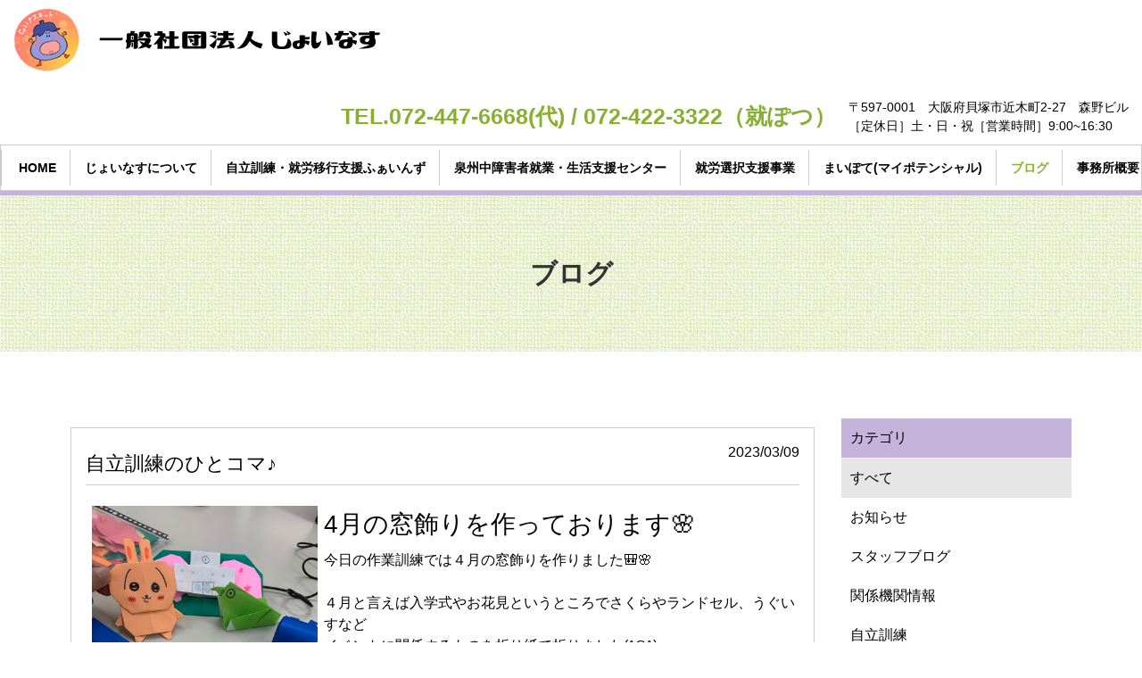

--- FILE ---
content_type: text/html; charset=UTF-8
request_url: https://www.joinus.or.jp/category06/?m=12&d=177
body_size: 3352
content:

<!DOCTYPE html>
<html lang="ja">
	<head>
		<meta charset="utf-8"><meta http-equiv="X-UA-Compatible" content="IE=edge"><meta name="viewport" content="width=device-width,viewport-fit=cover"><meta name="description" content="一般社団法人じょいなすは病気や障がいをお持ちの方に自立訓練や就労移行支援を通してサポートいたします。"><title>ブログ│一般社団法人じょいなす-貝塚市にある自立訓練・就労移行支援事務所</title><link rel="stylesheet" type="text/css" href="../css/bootstrap.min.css"><link id="swiper-css" rel="stylesheet" type="text/css" href="../libs/plugin/swiper/swiper.min.css"><link rel="stylesheet" type="text/css" href="../css/@sys/loader.css"><link rel="stylesheet" type="text/css" href="../css/@sys/parallax.css"><link rel="stylesheet" type="text/css" href="../css/@sys/animation.css"><link rel="stylesheet" type="text/css" href="../css/@sys/class.css"><link rel="stylesheet" type="text/css" href="../css/@sys/style.css"><link rel="stylesheet" type="text/css" href="../css/@mod/module.css"><link rel="stylesheet" type="text/css" href="../css/@mod/GNV01.css"><link rel="stylesheet" type="text/css" href="../css/@mod/LNV01_HRZ.css"><link rel="stylesheet" type="text/css" href="../css/@mod/JBT01_TSR.css"><link rel="stylesheet" type="text/css" href="../css/material-icons.css"><link rel="stylesheet" type="text/css" href="../css/style.css"><link rel="stylesheet" type="text/css" href="../css/theme.css"><link rel="stylesheet" type="text/css" href="../css/grobalnav.css"><link rel="stylesheet" type="text/css" href="../css/footer.css"><link rel="stylesheet" type="text/css" href="../css/category06/localnav.css"><link rel="stylesheet" type="text/css" href="../css/category06/index/page.css"><link rel="stylesheet" type="text/css" href="../css/category06/index/teaser.css"><link rel="stylesheet" type="text/css" href="../css/category06/index/module.css"><link rel="stylesheet" type="text/css" href="../css/category06/index/page-row-1.css"><link rel="stylesheet" type="text/css" href="../css/category06/index/page-row-3.css"><link rel="stylesheet" type="text/css" href="../css/class.css"><script src="../js/jquery-3.6.0.min.js"></script><script src="../js/jquery-ui.js"></script><meta name="keywords" content="自立訓練,就労移行支援,障がい者,就業,相談,貝塚市" />

<style type="text/css">
<!--
@media screen and (min-width: 768px) {
.for_pc {
display:block;
}
.for_sp{
display:none;
}
}


@media screen and (max-width: 767px) {
.for_pc {
display:none;
}
.for_sp{
display:block;
}
}
-->
</style><!-- Global site tag (gtag.js) - Google Analytics -->
<script async src="https://www.googletagmanager.com/gtag/js?id=UA-187760314-1"></script>
<script>
  window.dataLayer = window.dataLayer || [];
  function gtag(){dataLayer.push(arguments);}
  gtag('js', new Date());

  gtag('config', 'UA-187760314-1');
</script>

<!-- Google tag (gtag.js) -->
<script async src="https://www.googletagmanager.com/gtag/js?id=G-K3N97SKHZL"></script>
<script>
  window.dataLayer = window.dataLayer || [];
  function gtag(){dataLayer.push(arguments);}
  gtag('js', new Date());

  gtag('config', 'G-K3N97SKHZL');
</script>		<!--[if lt IE 9]>
		<script src="https://oss.maxcdn.com/html5shiv/3.7.2/html5shiv.min.js"></script>
		<script src="https://oss.maxcdn.com/respond/1.4.2/respond.min.js"></script>
		<![endif]-->
	</head>
	<body id="category06-index" data-category="category06" data-page="index">
		<div id="loader">
			<div class="loader"></div>
		</div>

		<div id="top" class="navbar-fixed-top"><nav id="grobalnav" class="category06 navbar base-color"><div class="navbar-header"><button type="button" class="navbar-toggle collapsed" data-toggle="collapse" data-target="#grobal-menu"><span class="sr-only">Menu</span><span class="icon-bar"></span><span class="icon-bar"></span><span class="icon-bar"></span></button><div class="navbar-brand hidden-xs"><a href="../"><img class="img-responsive" src="../img/logo.png"></a></div><div class="navbar-brand visible-xs"><a href="../"><img class="img-responsive" src="../img/logo.png"></a></div></div><div class="navbar-text hidden-xs navbar-right"><table>
  <tbody><tr><td><p style="color:#88b030; font-weight:bold; font-size:25px;">TEL.072-447-6668(代) / 072-422-3322（就ぽつ）</p></td>
    <td><p style="padding-left:1em; font-size:14px; text-align:left;">〒597-0001　大阪府貝塚市近木町2-27　森野ビル<br>
      ［定休日］土・日・祝［営業時間］9:00~16:30</p></td>
  </tr>
</tbody></table></div><div id="grobal-menu" class="collapse navbar-collapse main-color"><div class="grobal-menu-inner"><div class="scroll-left"><span class="glyphicon glyphicon-chevron-left" aria-hidden="true"></span></div><div class="nav-outer" tabindex="-1"><ul id="grobal-menu-list" class="nav navbar-nav"><li id="gnv-home" class="default-color hidden-pwa"><a href="../" target="_self" data-category="home" data-page="index">HOME</a></li><li id="gnv-category01" class="default-color hidden-pwa"><a href="../category01/" target="_self" data-category="category01" data-page="index">じょいなすについて</a></li><li id="gnv-category02" class="default-color hidden-pwa"><a href="../category02/" target="_self" data-category="category02" data-page="index">自立訓練・就労移行支援ふぁいんず</a></li><li id="gnv-category8" class="default-color hidden-pwa"><a href="../category8/" target="_self" data-category="category8" data-page="index">泉州中障害者就業・生活支援センター</a></li><li id="gnv-select" class=" default-color hidden-pwa"><a href="../select/" target="_self" data-category="select" data-page="index">就労選択支援事業</a></li><li id="gnv-category05" class=" default-color hidden-pwa"><a href="../category05/" target="_self" data-category="category05" data-page="index">まいぽて(マイポテンシャル)</a></li><li id="gnv-category06" class="default-color hidden-pwa"><a href="../category06/" target="_self" data-category="category06" data-page="index">ブログ</a></li><li id="gnv-category07" class="default-color hidden-pwa"><a href="../category07/" target="_self" data-category="category07" data-page="index">事務所概要・お問い合わせ</a></li></ul></div><div class="scroll-right"><span class="glyphicon glyphicon-chevron-right" aria-hidden="true"></span></div></div></div></nav></div>
<div id="main" class="container-fluid">
	<div class="row">
		<div id="teaser" class="module section default-color"><div class="inner"><div class="row row-no-gutters"><div class="heading default-color"><h1 class="">ブログ</h1></div></div></div></div><div id="contents" class="container-fluid"><div id="page-row-1" class="page-row row section" data-section-name="section1"><div class="page-row-container container-fluid"><div class="row row-no-gutters"><div class="page-col-1 col-xs-12"><div id="ART08_LIST_12" class="module col-xs-12 base-color"><div class="inner"><div class="row row-no-gutters"><div class="inner-col-1 col-xs-12 col-sm-9 sticky-top-sm"><div class="row row-no-gutters flexbox"><div id="ART08_LIST_12-177" class="content column-list col-xs-12 col-sm-12" data-content_no="177"><div class="list"><div class="row row-no-gutters"><div class="date"><span>2023/03/09</span></div><div class="heading"><h3 class="">自立訓練のひとコマ♪</h3></div><div class="line key-color"></div><div id="ART08_LIST_12-image-177-1" class="image col-xs-12 col-sm-4 pull-left"><a data-toggle="modal" data-target="#image" data-modal='{"ModuleID":"ART08_LIST_12","ContentNo":"177","InitialNo":"1"}'><img id="image-ART08_LIST_12-177-1" class="img-responsive" src="../img/IMG_E5229[1].JPG"><span class="glyphicon glyphicon-search" aria-hidden="true"></span></a></div><div class="clear-float clear-both-xs"></div><div class="subheading clear-both-xs"><h4 class="">4月の窓飾りを作っております🌸</h4></div><div class="text clear-both-xs"><div>今日の作業訓練では４月の窓飾りを作りました🎒🌸</div><div><br></div><div>４月と言えば入学式やお花見というところでさくらやランドセル、うぐいすなど</div><div>イベントに関係するものを折り紙で折りました(^O^)</div><div><br></div><div>窓飾りの制作ではPCで検索することで操作を学べたりタイピングの練習にもなりますし、折ることに関しては集中力も鍛えられますし良い訓練になっています♪</div><div><br></div><div><br></div><div>by　staff　M</div><div><br></div><div><br></div><div><br></div></div></div></div></div></div><div class="list-link"><a class="" href="../category06/?m=12" target="_self" data-selector="ART08_LIST_12">一覧を表示する</a></div></div><div class="inner-col-2 col-xs-12 col-sm-3"><div id="ART08_LIST_12-category" class="category base-color"><div class="category-heading key-color" data-toggle="collapse" data-target="#ART08_LIST_12-category-menu" data-parent="#ART08_LIST_12-category"><span class="content-category-title" aria-hidden="true">カテゴリ</span><span class="content-category-icon glyphicon glyphicon-chevron-down absolute-middle" aria-hidden="true"></span></div><div id="ART08_LIST_12-category-menu" class="collapse"><ul class="category-menu list-group base-color"><li class="category-list base-color active"><a href="../category06/" data-selector="ART08_LIST_12">すべて</a></li><li class="category-list base-color"><a href="../category06/?m=12&c=news" data-selector="ART08_LIST_12" data-content_category_name="お知らせ">お知らせ</a></li><li class="category-list base-color"><a href="../category06/?m=12&c=staffblog" data-selector="ART08_LIST_12" data-content_category_name="スタッフブログ">スタッフブログ</a></li><li class="category-list base-color"><a href="../category06/?m=12&c=etc" data-selector="ART08_LIST_12" data-content_category_name="関係機関情報">関係機関情報</a></li><li class="category-list base-color"><a href="../category06/?m=12&c=selfreliancetraining" data-selector="ART08_LIST_12" data-content_category_name="自立訓練">自立訓練</a></li><li class="category-list base-color"><a href="../category06/?m=12&c=worktransition" data-selector="ART08_LIST_12" data-content_category_name="就労移行">就労移行</a></li><li class="category-list base-color"><a href="../category06/?m=12&c=shiitake" data-selector="ART08_LIST_12" data-content_category_name="しいたけ">しいたけ</a></li><li class="category-list base-color"><a href="../category06/?m=12&c=wai-blog" data-selector="ART08_LIST_12" data-content_category_name="ワイの雑談日記">ワイの雑談日記</a></li><li class="category-list base-color"><a href="../category06/?m=12&c=recruit" data-selector="ART08_LIST_12" data-content_category_name="採用情報">採用情報</a></li><li class="category-list base-color"><a href="../category06/?m=12&c=news-com" data-selector="ART08_LIST_12" data-content_category_name="法人からのお知らせ">法人からのお知らせ</a></li><li class="category-list base-color"><a href="../category06/?m=12&c=ict" data-selector="ART08_LIST_12" data-content_category_name="ICT導入モデル事業">ICT導入モデル事業</a></li><li class="category-list base-color"><a href="../category06/?m=12&c=staff_info" data-selector="ART08_LIST_12" data-content_category_name="スタッフ自己紹介">スタッフ自己紹介</a></li><li class="category-list base-color"><a href="../category06/?m=12&c=staff_daily" data-selector="ART08_LIST_12" data-content_category_name="スタッフの日常">スタッフの日常</a></li></ul></div></div></div></div></div></div></div></div></div></div></div>	</div>
</div>
<div id="bottom" class="container-fluid" data-section-name="footer">
	<div class="row">
		<footer id="footer" class="main-color"><div class="text hidden-xs"><p>Copyright © 一般社団法人じょいなす All Rights Reserved.</p></div><div class="text visible-xs"><p>Copyright © 一般社団法人じょいなす All Rights Reserved.</p></div></footer>	</div>
</div>

		<div id="image" class="modal fade" tabindex="-1">
			<div class="modal-dialog">
				<div class="modal-content modal-color fade-in">
					<div class="modal-header modal-color">
						<button type="button" class="close" data-dismiss="modal">
							<span class="material-icons md-22">close</span>
						</button>
						<p class="modal-title"></p>
					</div>
					<div class="modal-body">
						<div class="image-enlarge"></div>
						<div class="swiper-container gallery-main">
							<div class="swiper-wrapper"></div>
							<div class="swiper-pagination"></div>
							<div class="swiper-button-prev"></div>
							<div class="swiper-button-next"></div>
						</div>
						<div class="swiper-container gallery-thumbs">
							<div class="swiper-wrapper"></div>
							<div class="swiper-scrollbar"></div>
						</div>
						<div class="caption"></div>
					</div>
				</div>
			</div>
		</div>
		<div id="link" class="modal fade" tabindex="-1">
			<div class="modal-dialog">
				<div class="modal-content modal-color">
					<div class="modal-header modal-color">
						<button type="button" class="close" data-dismiss="modal">
							<span class="material-icons md-22">close</span>
						</button>
						<p class="modal-title"></p>
					</div>
					<div class="modal-body"></div>
				</div>
			</div>
		</div>
		<div id="detail" class="modal fade" tabindex="-1">
			<div class="modal-dialog">
				<div class="modal-content modal-color">
					<div class="modal-header modal-color">
						<button type="button" class="close" data-dismiss="modal">
							<span class="material-icons md-22">close</span>
						</button>
						<p class="modal-title"></p>
					</div>
					<div class="modal-body"></div>
					<div class="modal-footer">
						<button type="button" class="btn btn-default modal-color" data-dismiss="modal">閉じる</button>
					</div>
				</div>
			</div>
		</div>
		<div id="confirm" class="modal fade" tabindex="-1">
			<div class="modal-dialog modal-lg">
				<div class="modal-content modal-color">
					<form class="form-horizontal">
						<div class="modal-header"><h5 class="modal-title text-center">送信内容の確認</h5></div>
						<div class="modal-body"></div>
						<div class="modal-footer">
							<button type="button" class="btn btn-default modal-color" data-dismiss="modal">キャンセル</button>
							<button type="submit" class="submit btn">送信する</button>
						</div>
					</form>
				</div>
			</div>
		</div>
		<div id="message" class="modal fade" tabindex="-1">
			<div class="modal-dialog">
				<div class="modal-content modal-color">
					<div class="modal-header modal-color">
						<button type="button" class="close" data-dismiss="modal">
							<span class="material-icons md-22">close</span>
						</button>
						<p class="modal-title"></p>
					</div>
					<div class="modal-body"></div>
					<div class="modal-footer"></div>
				</div>
			</div>
		</div>
		<div id="overlay"></div>

		<script src="../js/bootstrap.min.js"></script><script src="../libs/plugin/jquery-cookie/jquery.cookie.js"></script><script src="../libs/plugin/bootstrap-validator/validator.js"></script><script src="../libs/plugin/moment/moment-with-locales.min.js"></script><script src="../libs/plugin/swiper/swiper.min.js"></script><script src="../js/function.js"></script><script src="../js/class.js"></script><script src="../js/main.js"></script>	</body>
</html>


--- FILE ---
content_type: text/css
request_url: https://www.joinus.or.jp/css/style.css
body_size: 333
content:
@media screen and (min-width: 768px){body{font-size:16px;line-height:1.5;word-break:break-all;}h1{font-size:48px;font-weight:500;line-height:1.5;}h2{font-size:42px;font-weight:500;line-height:1.5;}h3{font-size:36px;font-weight:500;line-height:1.5;}h4{font-size:28px;font-weight:500;line-height:1.5;}h5{font-size:22px;font-weight:500;line-height:1.5;}p{font-size:16px;}#img_lists_001.module {        padding-top: 15px;        padding-bottom: 60px;        padding-left: 5%;        padding-right: 5%;    }    #img_lists_001 .column-list {        padding-top: 8px;        padding-bottom: 8px;        padding-left: 8px;        padding-right: 8px;    }    #img_lists_001 .image-caption {        top: 0px;        left: 0px;        padding-top: 5%;        padding-bottom: 5%;        padding-left: 10%;        padding-right: 10%;        color: #FFFFFF;        text-shadow: 1px 1px 2px #777777;    }    #img_lists_001 .image-caption > .heading {        color: #000000;    }    #img_lists_001 .image-modal {        padding-top: 15px;        padding-bottom: 15px;        text-align: center;    }    #img_lists_001 .link {        padding-top: 15px;        padding-bottom: 15px;        text-align: center;    }    #img_lists_001 .image img {        margin-left: auto;        margin-right: auto;    }    #img_lists_001 .video video {        margin-left: auto;        margin-right: auto;    }    #img_lists_001 .image-caption > .heading > h3 {        font-size: 20px;    }    #img_lists_001 .image-modal > a {        margin-top: 5px;        margin-bottom: 5px;        margin-left: 5px;        margin-right: 5px;        padding-top: 5px;        padding-bottom: 5px;        padding-left: 15px;        padding-right: 15px;    }    #img_lists_001 .link > a.link-1 {        margin-top: 5px;        margin-bottom: 5px;        margin-left: 5px;        margin-right: 5px;        padding-top: 5px;        padding-bottom: 5px;        padding-left: 15px;        padding-right: 15px;    }    #img_lists_001 .link > a.link-2 {        margin-top: 5px;        margin-bottom: 5px;        margin-left: 5px;        margin-right: 5px;        padding-top: 5px;        padding-bottom: 5px;        padding-left: 15px;        padding-right: 15px;    }}@media screen and (max-width: 767px){body{font-size:16px;line-height:1.5;word-break:break-all;}h1{font-size:36px;font-weight:500;line-height:1.5;}h2{font-size:28px;font-weight:500;line-height:1.5;}h3{font-size:24px;font-weight:500;line-height:1.5;}h4{font-size:20px;font-weight:500;line-height:1.5;}h5{font-size:18px;font-weight:500;line-height:1.5;}}

--- FILE ---
content_type: text/css
request_url: https://www.joinus.or.jp/css/grobalnav.css
body_size: 584
content:
@media screen and (min-width: 768px){#grobalnav{border-width:0 0 5px;border-style:solid;border-color:#c5b3dc;}#grobalnav .navbar-header{padding-left:15px;padding-right:15px;}#grobalnav .navbar-brand{padding-top:10px;padding-bottom:10px;}#grobalnav .navbar-text{padding-top:20px;padding-bottom:10px;padding-right:15px;text-align:center;}#grobalnav #grobal-menu{clear:both;border-width:1px;border-style:solid;border-color:#ccc;}#grobalnav .navbar-nav{margin-top:5px;margin-bottom:5px;margin-left:auto;margin-right:auto;border-collapse:separate;border-spacing:1px 0px;border-width:0 0 0 1px;border-style:solid;border-color:#ccc;}#grobalnav .navbar-nav > li{border-width:0 1px 0 0;border-style:solid;border-color:#ccc;}#grobalnav .dropdown-menu{position:fixed;left:0px;z-index:1030;width:100vw;margin:0px;border:0px;border-radius:0px;box-shadow:0 6px 6px rgb(0 0 0 / 18%);}#grobalnav .dropdown-menu-inner{display:flex;}#grobalnav .dropdown-title{display:flex;width:25%;padding:15px;justify-content:center;align-items:center;}#grobalnav .dropdown-contents{display:flex;width:75%;overflow-x:auto;padding:15px;}#grobalnav ul.dropdown-list{padding:0px;list-style:none;}#grobalnav .navbar-brand > a > img{margin-right:15px;}#grobalnav .navbar-brand > a > p{margin-right:15px;font-size:20px;}#grobalnav .navbar-text > p{margin-left:15px;margin-right:15px;}#grobalnav .navbar-nav > li > a{padding-left:15px;padding-right:15px;font-size:14px;font-weight:bold;line-height:40px;}#grobalnav .navbar-nav > li.active > a{color:#88b030;}#grobalnav li.dropdown-list-menu > a{display:block;position:relative;padding-left:15px;padding-right:15px;background-color:inherit;color:inherit;text-decoration:none;white-space:nowrap;line-height:40px;}#grobalnav li.child > a{display:block;position:relative;padding-left:15px;padding-right:15px;background-color:inherit;color:inherit;text-decoration:none;white-space:nowrap;line-height:40px;}#grobalnav .child-list > li > a{display:block;position:relative;padding-left:15px;padding-right:15px;background-color:inherit;color:inherit;text-decoration:none;white-space:nowrap;line-height:40px;}}@media screen and (max-width: 767px){#grobalnav .navbar-header{padding-left:15px;padding-right:15px;}#grobalnav .navbar-brand{width:80%;margin-top:10px;margin-bottom:10px;}#grobalnav #grobal-menu{background-color:rgba(255,255,255,.8);}#grobalnav .navbar-nav{margin-right:auto;margin-left:auto;}#grobalnav .navbar-nav > li{background-color:rgba(255,255,255,.8);border-width:0px 0px 1px;border-style:solid;border-color:inherit;}#grobalnav ul.dropdown-list{padding:0px;list-style:none;text-align:left;}#grobalnav .child-list > li{padding-left:15px;}#grobalnav .navbar-brand > a > img{margin-right:15px;}#grobalnav .navbar-brand > a > p{margin-top:0px;margin-bottom:0px;font-size:20px;line-height:50px;}#grobalnav .navbar-toggle{margin-top:8px;padding-top:10px;padding-bottom:10px;padding-left:10px;padding-right:10px;}#grobalnav .icon-bar{background-color:#313131;}#grobalnav .navbar-nav > li > a{padding-left:15px;padding-right:15px;line-height:40px;}#grobalnav .navbar-nav > li.active > a{font-weight:bold;}#grobalnav li.dropdown-list-menu > a{display:block;position:relative;padding-left:15px;padding-right:15px;background-color:inherit;color:inherit;text-decoration:none;white-space:nowrap;line-height:40px;}#grobalnav li.child > a{display:block;position:relative;padding-left:15px;padding-right:15px;background-color:inherit;color:inherit;text-decoration:none;white-space:nowrap;line-height:40px;}#grobalnav li.child > a > span{position:absolute;top:8px;right:8px;}#grobalnav .child-list > li > a{display:block;position:relative;padding-left:15px;padding-right:15px;background-color:inherit;color:inherit;text-decoration:none;white-space:nowrap;line-height:40px;}}

--- FILE ---
content_type: text/css
request_url: https://www.joinus.or.jp/css/footer.css
body_size: 28
content:
@media screen and (min-width: 768px){#footer{padding-top:5px;padding-bottom:5px;padding-left:15px;padding-right:15px;text-align:center;}#footer .text > p{font-size:12px;}}@media screen and (max-width: 767px){#footer{padding-top:5px;padding-bottom:5px;padding-left:15px;padding-right:15px;text-align:center;}#footer .text > p{font-size:12px;}}

--- FILE ---
content_type: text/css
request_url: https://www.joinus.or.jp/css/category06/index/teaser.css
body_size: 171
content:
@media screen and (min-width: 768px){#teaser{padding-top:50px;padding-bottom:50px;padding-left:10%;padding-right:10%;background-image:url("../../../img/greenbg.png");}#teaser .heading{text-align:center;}#teaser .link{padding-top:15px;padding-bottom:15px;padding-left:15px;padding-right:15px;}#teaser .heading > h1{padding-top:15px;padding-bottom:15px;font-size:30px;font-weight:bold;}#teaser .subheading > h2{font-size:32px;font-weight:500;}#teaser .text > p{font-size:21px;font-weight:200px;}#teaser .link > a.link-1{margin-top:5px;margin-bottom:5px;margin-left:5px;margin-right:5px;padding-top:5px;padding-bottom:5px;padding-left:15px;padding-right:15px;}#teaser .link > a.link-2{margin-top:5px;margin-bottom:5px;margin-left:5px;margin-right:5px;padding-top:5px;padding-bottom:5px;padding-left:15px;padding-right:15px;}}@media screen and (max-width: 767px){#teaser{padding-top:30px;padding-bottom:30px;padding-left:10%;padding-right:10%;background-image:url("../../../img/greenbg.png");}#teaser .heading{text-align:center;}#teaser .link{padding-top:15px;padding-bottom:15px;padding-left:15px;padding-right:15px;}#teaser .heading > h1{padding-top:15px;padding-bottom:15px;font-size:24px;font-weight:bold;}#teaser .subheading > h2{font-size:32px;font-weight:500;}#teaser .text > p{font-size:21px;font-weight:200px;}#teaser .link > a.link-1{margin-top:5px;margin-bottom:5px;margin-left:5px;margin-right:5px;padding-top:5px;padding-bottom:5px;padding-left:15px;padding-right:15px;}#teaser .link > a.link-2{margin-top:5px;margin-bottom:5px;margin-left:5px;margin-right:5px;padding-top:5px;padding-bottom:5px;padding-left:15px;padding-right:15px;}}

--- FILE ---
content_type: text/css
request_url: https://www.joinus.or.jp/css/category06/index/module.css
body_size: 708
content:
@media screen and (min-width: 768px){#ART08_LIST_12.module{padding-top:60px;padding-bottom:60px;padding-left:5%;padding-right:5%;}#ART08_LIST_12.module-detail{padding-top:15px;padding-bottom:15px;padding-left:15px;padding-right:15px;}#ART08_LIST_12 .inner-col-1{padding-top:15px;padding-bottom:15px;padding-left:15px;padding-right:15px;}#ART08_LIST_12 .inner-col-2{padding-top:15px;padding-bottom:15px;padding-left:15px;padding-right:15px;}#ART08_LIST_12 .column-list{padding-top:10px;padding-bottom:10px;}#ART08_LIST_12 .list{padding-top:1em;padding-bottom:1em;padding-left:1em;padding-right:1em;border-width:1px;border-style:solid;border-color:#ccc;}#ART08_LIST_12 .date{position:absolute;top:.5em;right:1em;padding-top:7px;padding-bottom:7px;text-align:right;}#ART08_LIST_12 .date-detail{padding-top:7px;padding-bottom:7px;text-align:right;}#ART08_LIST_12 .heading{padding-top:7px;padding-bottom:7px;}#ART08_LIST_12 .heading-detail{padding-top:7px;padding-bottom:7px;}#ART08_LIST_12 .line{height:1px;margin-bottom:1em;background-color:#ccc;}#ART08_LIST_12 .image{padding-top:7px;padding-bottom:7px;padding-left:7px;padding-right:7px;}#ART08_LIST_12 .image-detail{padding-top:7px;padding-bottom:7px;padding-left:7px;padding-right:7px;}#ART08_LIST_12 .video{padding-top:7px;padding-bottom:7px;padding-left:7px;padding-right:7px;}#ART08_LIST_12 .video-detail{padding-top:7px;padding-bottom:7px;padding-left:7px;padding-right:7px;}#ART08_LIST_12 .caption{padding-top:7px;padding-bottom:7px;}#ART08_LIST_12 .caption-detail{padding-top:7px;padding-bottom:7px;}#ART08_LIST_12 .swiper-caption{padding-top:5px;padding-bottom:10px;}#ART08_LIST_12 .caption-heading{padding-bottom:7px;}#ART08_LIST_12 .caption-heading-detail{padding-bottom:7px;}#ART08_LIST_12 .swiper-caption-heading{padding-top:5px;padding-bottom:5px;}#ART08_LIST_12 .caption-text{padding-bottom:7px;}#ART08_LIST_12 .caption-text-detail{padding-bottom:7px;}#ART08_LIST_12 .swiper-caption-text{padding-top:5px;padding-bottom:5px;}#ART08_LIST_12 .image-modal{padding-top:7px;padding-bottom:7px;text-align:center;}#ART08_LIST_12 .subheading{padding-top:7px;padding-bottom:7px;}#ART08_LIST_12 .subheading-detail{padding-bottom:7px;}#ART08_LIST_12 .text{padding-bottom:7px;}#ART08_LIST_12 .text-detail{padding-bottom:7px;}#ART08_LIST_12 .detail-link{padding-top:7px;padding-bottom:7px;text-align:right;}#ART08_LIST_12 .detail-heading{padding-top:7px;padding-bottom:7px;}#ART08_LIST_12 .detail-subheading{padding-bottom:7px;}#ART08_LIST_12 .detail-text{padding-bottom:7px;}#ART08_LIST_12 .tag{padding-top:7px;padding-bottom:7px;}#ART08_LIST_12 .tag-detail{padding-top:7px;padding-bottom:7px;}#ART08_LIST_12 .link{padding-top:7px;padding-bottom:7px;text-align:center;}#ART08_LIST_12 .link-detail{padding-top:15px;padding-bottom:15px;text-align:center;}#ART08_LIST_12 .back-link{padding-top:15px;padding-bottom:15px;text-align:center;}#ART08_LIST_12 .list-link{padding-top:15px;padding-bottom:15px;text-align:center;}#ART08_LIST_12 .heading > h3{font-size:22px;}#ART08_LIST_12 .tag > a{margin-left:7px;margin-right:7px;}#ART08_LIST_12 .tag-detail > a{margin-left:7px;margin-right:7px;}#ART08_LIST_12 .link > a.link-1{margin-left:7px;margin-right:7px;}#ART08_LIST_12 .link-detail > a.link-detail-1{margin-left:7px;margin-right:7px;}#ART08_LIST_12 .link > a.link-2{margin-left:7px;margin-right:7px;}#ART08_LIST_12 .link-detail > a.link-detail-2{margin-left:7px;margin-right:7px;}#TEX03_SINGLE_10.module{padding-top:60px;padding-left:5%;padding-right:5%;background-image:url("../../../img/greenbg.png");background-position:center center;text-align:center;}#TEX03_SINGLE_10 .heading{padding-top:15px;padding-bottom:5px;}#TEX03_SINGLE_10 .line{height:2px;margin-top:5px;margin-bottom:5px;margin-left:10%;margin-right:10%;}#TEX03_SINGLE_10 .subheading{padding-top:10px;padding-bottom:5px;}#TEX03_SINGLE_10 .text{padding-top:10px;padding-bottom:15px;text-align:center;}#TEX03_SINGLE_10 .link{padding-top:15px;padding-bottom:15px;text-align:center;}#TEX03_SINGLE_10 .heading > h3{background-image:url("../../../img/mdsline.png");background-position:center bottom;background-repeat:no-repeat;font-size:30px;font-weight:bold;}#TEX03_SINGLE_10 .link > a.link-1{margin-top:5px;margin-bottom:5px;margin-left:5px;margin-right:5px;padding-top:5px;padding-bottom:5px;padding-left:15px;padding-right:15px;color:#88b030;font-size:30px;font-weight:bold;}#TEX03_SINGLE_10 .link > a.link-2{width:280px;margin-top:5px;margin-bottom:5px;margin-left:5px;margin-right:5px;padding-top:18px;padding-bottom:18px;padding-left:15px;padding-right:15px;background-image:url("../../../img/yaji.png");background-position:90% center;background-repeat:no-repeat;border-radius:100px;font-size:16px;}#TEX03_SINGLE_10 .link > a.link-2:hover{color:#fff;}#TEX02_SINGLE_7.module{padding-bottom:40px;padding-left:5%;padding-right:5%;background-image:url("../../../img/greenbg.png");background-position:center center;text-align:center;}#TEX02_SINGLE_7 .link{padding-top:15px;padding-bottom:15px;text-align:center;}#TEX02_SINGLE_7 .text > p{font-size:14px;}#TEX02_SINGLE_7 .link > a.link-1{margin-top:5px;margin-bottom:5px;margin-left:5px;margin-right:5px;padding-top:5px;padding-bottom:5px;padding-left:15px;padding-right:15px;}#TEX02_SINGLE_7 .link > a.link-2{margin-top:5px;margin-bottom:5px;margin-left:5px;margin-right:5px;padding-top:5px;padding-bottom:5px;padding-left:15px;padding-right:15px;}}@media screen and (max-width: 767px){#ART08_LIST_12.module{padding-top:60px;padding-bottom:60px;padding-left:5%;padding-right:5%;}#ART08_LIST_12.module-detail{padding-top:15px;padding-bottom:15px;padding-left:15px;padding-right:15px;}#ART08_LIST_12 .inner-col-1{padding-top:15px;padding-bottom:15px;padding-left:15px;padding-right:15px;}#ART08_LIST_12 .inner-col-2{padding-top:15px;padding-bottom:15px;padding-left:15px;padding-right:15px;}#ART08_LIST_12 .column-list{padding-top:10px;padding-bottom:10px;}#ART08_LIST_12 .list{padding-top:1em;padding-bottom:1em;padding-left:1em;padding-right:1em;border-width:1px;border-style:solid;border-color:#ccc;}#ART08_LIST_12 .date{text-align:left;}#ART08_LIST_12 .date-detail{padding-top:7px;padding-bottom:7px;text-align:right;}#ART08_LIST_12 .heading{padding-top:7px;padding-bottom:7px;}#ART08_LIST_12 .heading-detail{padding-top:7px;padding-bottom:7px;}#ART08_LIST_12 .line{height:1px;margin-bottom:1em;background-color:#ccc;}#ART08_LIST_12 .image{padding-top:7px;padding-bottom:7px;padding-left:7px;padding-right:7px;}#ART08_LIST_12 .image-detail{padding-top:7px;padding-bottom:7px;padding-left:7px;padding-right:7px;}#ART08_LIST_12 .video{padding-top:7px;padding-bottom:7px;padding-left:7px;padding-right:7px;}#ART08_LIST_12 .video-detail{padding-top:7px;padding-bottom:7px;padding-left:7px;padding-right:7px;}#ART08_LIST_12 .caption{padding-top:7px;padding-bottom:7px;}#ART08_LIST_12 .caption-detail{padding-top:7px;padding-bottom:7px;}#ART08_LIST_12 .swiper-caption{padding-top:5px;padding-bottom:10px;}#ART08_LIST_12 .caption-heading{padding-bottom:7px;}#ART08_LIST_12 .caption-heading-detail{padding-bottom:7px;}#ART08_LIST_12 .swiper-caption-heading{padding-top:5px;padding-bottom:5px;}#ART08_LIST_12 .caption-text{padding-bottom:7px;}#ART08_LIST_12 .caption-text-detail{padding-bottom:7px;}#ART08_LIST_12 .swiper-caption-text{padding-top:5px;padding-bottom:5px;}#ART08_LIST_12 .image-modal{padding-top:7px;padding-bottom:7px;text-align:center;}#ART08_LIST_12 .subheading{padding-top:7px;padding-bottom:7px;}#ART08_LIST_12 .subheading-detail{padding-bottom:7px;}#ART08_LIST_12 .text{padding-bottom:7px;}#ART08_LIST_12 .text-detail{padding-bottom:7px;}#ART08_LIST_12 .detail-link{padding-top:7px;padding-bottom:7px;text-align:right;}#ART08_LIST_12 .detail-heading{padding-top:7px;padding-bottom:7px;}#ART08_LIST_12 .detail-subheading{padding-bottom:7px;}#ART08_LIST_12 .detail-text{padding-bottom:7px;}#ART08_LIST_12 .tag{padding-top:7px;padding-bottom:7px;}#ART08_LIST_12 .tag-detail{padding-top:7px;padding-bottom:7px;}#ART08_LIST_12 .link{padding-top:7px;padding-bottom:7px;text-align:center;}#ART08_LIST_12 .link-detail{padding-top:15px;padding-bottom:15px;text-align:center;}#ART08_LIST_12 .back-link{padding-top:15px;padding-bottom:15px;text-align:center;}#ART08_LIST_12 .list-link{padding-top:15px;padding-bottom:15px;text-align:center;}#ART08_LIST_12 .heading > h3{font-size:22px;}#ART08_LIST_12 .tag > a{margin-left:7px;margin-right:7px;}#ART08_LIST_12 .tag-detail > a{margin-left:7px;margin-right:7px;}#ART08_LIST_12 .link > a.link-1{margin-left:7px;margin-right:7px;}#ART08_LIST_12 .link-detail > a.link-detail-1{margin-left:7px;margin-right:7px;}#ART08_LIST_12 .link > a.link-2{margin-left:7px;margin-right:7px;}#ART08_LIST_12 .link-detail > a.link-detail-2{margin-left:7px;margin-right:7px;}#TEX03_SINGLE_10.module{padding-top:60px;padding-left:5%;padding-right:5%;background-image:url("../../../img/greenbg.png");background-position:center center;text-align:center;}#TEX03_SINGLE_10 .heading{padding-top:15px;padding-bottom:5px;}#TEX03_SINGLE_10 .line{height:2px;margin-top:5px;margin-bottom:5px;margin-left:10%;margin-right:10%;}#TEX03_SINGLE_10 .subheading{padding-top:10px;padding-bottom:5px;}#TEX03_SINGLE_10 .text{padding-top:10px;padding-bottom:15px;text-align:center;}#TEX03_SINGLE_10 .link{padding-top:15px;padding-bottom:15px;text-align:center;}#TEX03_SINGLE_10 .heading > h3{background-image:url("../../../img/mdsline.png");background-position:center bottom;background-repeat:no-repeat;font-size:26px;font-weight:bold;}#TEX03_SINGLE_10 .link > a.link-1{margin-top:5px;margin-bottom:5px;margin-left:auto;margin-right:auto;padding-top:5px;padding-bottom:5px;padding-left:15px;padding-right:15px;color:#88b030;font-size:30px;font-weight:bold;}#TEX03_SINGLE_10 .link > a.link-2{width:250px;margin-top:5px;margin-bottom:5px;margin-left:auto;margin-right:auto;padding-top:18px;padding-bottom:18px;padding-left:15px;padding-right:15px;background-image:url("../../../img/yaji.png");background-position:90% center;background-repeat:no-repeat;border-radius:100px;font-size:16px;}#TEX03_SINGLE_10 .link > a.link-2:hover{color:#fff;}#TEX02_SINGLE_7.module{padding-bottom:40px;padding-left:5%;padding-right:5%;background-image:url("../../../img/greenbg.png");background-position:center center;text-align:center;}#TEX02_SINGLE_7 .link{padding-top:15px;padding-bottom:15px;text-align:center;}#TEX02_SINGLE_7 .text > p{font-size:14px;}#TEX02_SINGLE_7 .link > a.link-1{margin-top:5px;margin-bottom:5px;margin-left:5px;margin-right:5px;padding-top:5px;padding-bottom:5px;padding-left:15px;padding-right:15px;}#TEX02_SINGLE_7 .link > a.link-2{margin-top:5px;margin-bottom:5px;margin-left:5px;margin-right:5px;padding-top:5px;padding-bottom:5px;padding-left:15px;padding-right:15px;}}